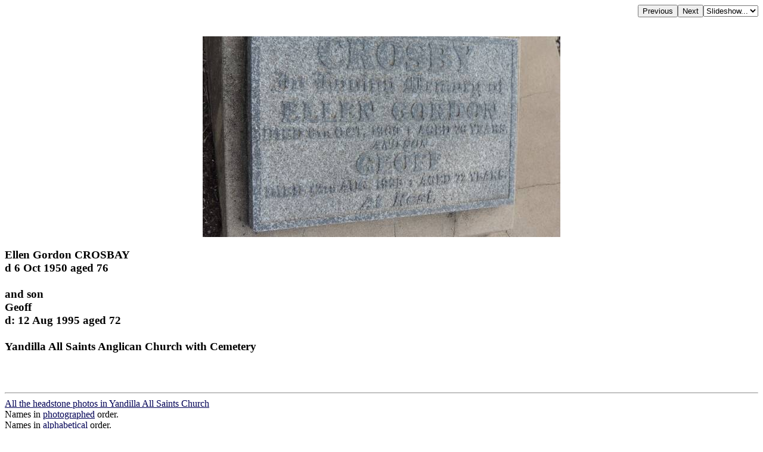

--- FILE ---
content_type: text/html; charset=UTF-8
request_url: http://chapelhill.homeip.net/FamilyHistory/Photos/Yandilla_All_Saints/index.php?image=DSCN6146.JPG&d=d.html
body_size: 2002
content:

<HEAD>
<TITLE>Ellen Gordon CROSBAY d 6 Oct 1950 aged 76  and son Geoff d: 12 Aug 1995 aged 72  Yandilla All Saints Anglican Church with Cemetery  </TITLE>
<META HTTP-EQUIV="content-language" CONTENT="en">
<meta name="viewport" content="width=device-width, initial-scale=1.0"><meta name='DESCRIPTION' content='Ellen Gordon CROSBAY d 6 Oct 1950 aged 76  and son Geoff d: 12 Aug 1995 aged 72  Yandilla All Saints Anglican Church with Cemetery  '></HEAD>
<BODY BGCOLOR="#FFFFFF" TEXT="#000000"  LINK="#000055" VLINK="#550055" BACKGROUND="" BGPROPERTIES="fixed">
<TABLE ALIGN=RIGHT CELLPADDING=0 CELLSPACING=0><TR><TD><FORM ACTION="index.php">
            <INPUT TYPE=hidden name=image value="DSCN6145.JPG">
            <INPUT TYPE=submit VALUE=Previous></FORM></TD><TD><FORM ACTION="index.php">
            <INPUT TYPE=hidden name=image value="DSCN6147.JPG">
            <INPUT TYPE=submit VALUE=Next></FORM></TD><TD><FORM NAME=auto><SELECT NAME=popup onChange="window.location=document.auto.popup.options[document.auto.popup.selectedIndex].value">
   <OPTION VALUE="javascript:void(0)">Slideshow...</OPTION>
   <OPTION VALUE="index.php?image=DSCN6147.JPG&slide=2">2 seconds</OPTION>
   <OPTION VALUE="index.php?image=DSCN6147.JPG&slide=5">5 seconds</OPTION>
   <OPTION VALUE="index.php?image=DSCN6147.JPG&slide=7">7 seconds</OPTION>
   <OPTION VALUE="index.php?image=DSCN6147.JPG&slide=10">10 seconds</OPTION>
   <OPTION VALUE="index.php?image=DSCN6147.JPG&slide=20">20 seconds</OPTION>
   <OPTION VALUE="index.php?image=DSCN6147.JPG&slide=30">30 seconds</OPTION>
   <OPTION VALUE="index.php?image=DSCN6147.JPG&slide=40">40 seconds</OPTION>
   <OPTION VALUE="index.php?image=DSCN6147.JPG&slide=50">50 seconds</OPTION>
   <OPTION VALUE="index.php?image=DSCN6147.JPG&slide=60">60 seconds</OPTION>
</SELECT></FORM></TD></TR></TABLE>
<BR CLEAR=ALL><CENTER><P>
<A HREF="index.php?image=DSCN6146.JPG&originalimage=true&d=d.html"  TITLE="Click here to see the full-sized version of this image (477 kb)"><IMG BORDER=0  style="max-width: 95%"  ALT="Ellen Gordon CROSBAY  | d 6 Oct 1950 aged 76  |   | and son  | Geoff  | d: 12 Aug 1995 aged 72  |   | Yandilla All Saints Anglican Church with Cemetery  |   | " SRC="thumb/600DSCN6146.JPG"></A>
</P></CENTER><H3 align=left>Ellen Gordon CROSBAY <br>d 6 Oct 1950 aged 76 <br> <br>and son <br>Geoff <br>d: 12 Aug 1995 aged 72 <br> <br>Yandilla All Saints Anglican Church with Cemetery <br> <br></H3><br><hr>
<a target="_top" href="index.php">All the headstone photos in 
Yandilla All Saints Church</a><br>
Names in <a href="MI.html">photographed</a> order.<br>
Names in <a href="NameIndex.html">alphabetical</a> order.<br>
<form name="search" action="../search.php" method="post"> <input
 name="names" size="50" value=" " type="text"><input name="go"
 value="Inscriptions Search" type="submit">
</form>
Latitude -27.828001666666, Longitude 151.350901666666
<br>Latitude -27&deg; 49&rsquo; 41&quot;, Longitude 151&deg; 21&rsquo; 3&quot;<p>
	<a target="_blank" href="GoogleEarth.html">GoogleMap</a>
 or <a href='GoogleEarth.kmz' type='application/vnd.google-earth.kmz'>GoogleEarth map application </a> for Yandilla All Saints Church. <small><a href='../PhotoCollectionExplanations.html#GoogleEarth'> (What's this?)</a></small><br><a href="../index.htm" target="_top">All the cemeteries</a><br>
&copy; Copyright 1996-2026 Kerry Raymond and David Horton<br>
<!-- Google Custom Search Engine -   http://www.google.com/cse/manage/create -->
<script>
  (function() {
    var cx = '000272882267813163788:rwwltuyla3g';
    var gcse = document.createElement('script');
    gcse.type = 'text/javascript';
    gcse.async = true;
    gcse.src = 'https://cse.google.com/cse.js?cx=' + cx;
    var s = document.getElementsByTagName('script')[0];
    s.parentNode.insertBefore(gcse, s);
  })();
</script>
<gcse:search></gcse:search>
<!--
<br><hr>
<center>
<script data-ad-client="ca-pub-3728340925194416" async src="https://pagead2.googlesyndication.com/pagead/js/adsbygoogle.js"></script>
</center>
-->
<!-- Google AdSense code 16/5/2024
-->
<script async src="https://pagead2.googlesyndication.com/pagead/js/adsbygoogle.js?client=ca-pub-3728340925194416"
     crossorigin="anonymous"></script>
<ins class="adsbygoogle"
     style="display:block"
     data-ad-format="fluid"
     data-ad-layout-key="-gl+i-1v-ae+qz"
     data-ad-client="ca-pub-3728340925194416"
     data-ad-slot="5703662249"
 data-overlays="bottom"
></ins>
<script>
     (adsbygoogle = window.adsbygoogle || []).push({});
</script>
<!-- END Google AdSense code  -->



<!-- Google tag (gtag.js) -->
<script async src="https://www.googletagmanager.com/gtag/js?id=G-ZG6VGRPBL6"></script>
<script>
  window.dataLayer = window.dataLayer || [];
  function gtag(){dataLayer.push(arguments);}
  gtag('js', new Date());

  gtag('config', 'G-ZG6VGRPBL6');
</script>
`
</BODY>

--- FILE ---
content_type: text/html; charset=utf-8
request_url: https://www.google.com/recaptcha/api2/aframe
body_size: 114
content:
<!DOCTYPE HTML><html><head><meta http-equiv="content-type" content="text/html; charset=UTF-8"></head><body><script nonce="ShxpdQ-0PsqjL2nmKb3CLw">/** Anti-fraud and anti-abuse applications only. See google.com/recaptcha */ try{var clients={'sodar':'https://pagead2.googlesyndication.com/pagead/sodar?'};window.addEventListener("message",function(a){try{if(a.source===window.parent){var b=JSON.parse(a.data);var c=clients[b['id']];if(c){var d=document.createElement('img');d.src=c+b['params']+'&rc='+(localStorage.getItem("rc::a")?sessionStorage.getItem("rc::b"):"");window.document.body.appendChild(d);sessionStorage.setItem("rc::e",parseInt(sessionStorage.getItem("rc::e")||0)+1);localStorage.setItem("rc::h",'1768984006215');}}}catch(b){}});window.parent.postMessage("_grecaptcha_ready", "*");}catch(b){}</script></body></html>